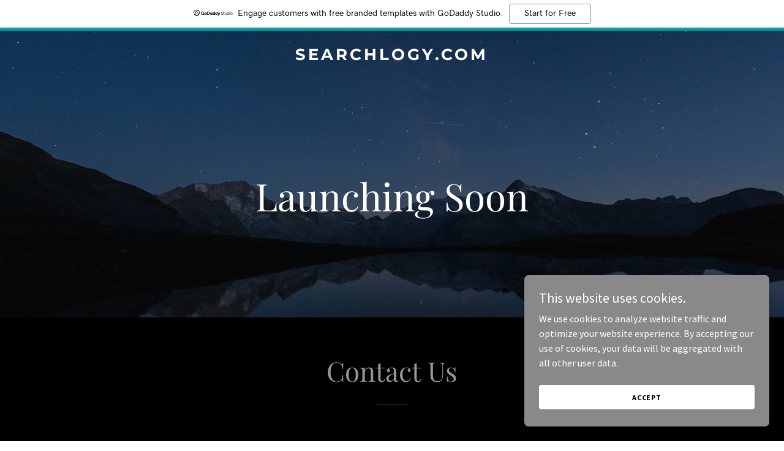

--- FILE ---
content_type: image/svg+xml
request_url: https://s.zkcdn.net/Advertisers/9add8f2374cd4ea7aa5cfdd8ed87891c.svg
body_size: 5151
content:
<svg width="142" height="20" viewBox="0 0 142 20" fill="none" xmlns="http://www.w3.org/2000/svg">
<g clip-path="url(#clip0_79_895)">
<path fill-rule="evenodd" clip-rule="evenodd" d="M11.2322 1.52198C13.9673 -0.197098 17.0398 -0.544549 19.375 0.915957C23.0637 3.21883 23.5101 9.1558 20.3649 14.1716C18.0539 17.8724 14.44 20.0379 11.2221 19.9995C8.0041 20.0298 4.3902 17.8724 2.07925 14.1716C-1.04579 9.1558 -0.599355 3.21883 3.08928 0.915957C5.42245 -0.542529 8.50103 -0.195078 11.2322 1.52198ZM2.3358 9.8002C2.64893 10.9712 3.13724 12.0881 3.78418 13.1131C4.19656 13.7757 4.67142 14.3974 5.20227 14.9695C4.53565 12.2647 5.1154 8.87703 7.02032 5.82673C7.70848 4.7193 8.54669 3.7125 9.51106 2.83502C9.25881 2.70319 8.99989 2.58452 8.73536 2.47949C7.0082 1.79873 5.37801 1.83913 4.14779 2.60675C2.91758 3.37437 2.16409 4.81872 2.02269 6.67314C1.95262 7.72565 2.05844 8.78248 2.3358 9.8002ZM18.6801 13.1131C19.3273 12.0884 19.815 10.9714 20.1265 9.8002C20.4042 8.78598 20.5107 7.73252 20.4416 6.68324C20.3002 4.83892 19.5467 3.38649 18.3165 2.61685C17.0863 1.84721 15.4561 1.80277 13.729 2.48959C12.7531 2.88714 11.8505 3.44495 11.0584 4.13998C9.22609 5.74285 7.90776 7.85104 7.26879 10.2002C6.98872 11.2195 6.88085 12.2784 6.94962 13.3333C7.08901 15.1776 7.84451 16.6321 9.07473 17.3997C9.70937 17.7867 10.4364 17.996 11.1796 18.0057H11.2726C12.0158 17.9957 12.7427 17.7864 13.3775 17.3997C14.6077 16.6321 15.3632 15.1877 15.5026 13.3333C15.5722 12.2821 15.4664 11.2267 15.1895 10.2103C15.1147 9.92342 15.0258 9.63859 14.9269 9.35578L11.9836 11.1961C11.9 11.2479 11.7993 11.2644 11.7035 11.2421C11.6077 11.2197 11.5246 11.1603 11.4725 11.0769L10.8059 10.0123C10.7541 9.92868 10.7376 9.82794 10.7599 9.73214C10.7823 9.63634 10.8417 9.55331 10.9251 9.50123L15.4743 6.65294C15.5174 6.62508 15.566 6.60662 15.6167 6.59878C15.6675 6.59093 15.7194 6.59387 15.7689 6.6074C15.8185 6.62094 15.8646 6.64476 15.9043 6.67731C15.9441 6.70987 15.9765 6.75044 15.9995 6.79636C17.4681 9.58001 17.86 12.5455 17.2661 14.9695C17.7955 14.3972 18.269 13.7756 18.6801 13.1131ZM33.9155 10.5375H38.1333C38.1831 10.5324 38.2333 10.5378 38.2808 10.5535C38.3283 10.5692 38.3718 10.5948 38.4087 10.6286C38.4455 10.6624 38.4748 10.7036 38.4945 10.7496C38.5143 10.7955 38.5241 10.8451 38.5232 10.8951V15.4342C38.5243 15.4835 38.5154 15.5326 38.497 15.5785C38.4786 15.6243 38.4511 15.6659 38.4162 15.7009C38.3813 15.7358 38.3397 15.7633 38.2938 15.7817C38.248 15.8001 38.1989 15.809 38.1495 15.8079H36.7839C36.7346 15.8087 36.6857 15.7996 36.64 15.7811C36.5943 15.7626 36.5527 15.7351 36.5179 15.7002C36.483 15.6654 36.4555 15.6238 36.437 15.5781C36.4185 15.5324 36.4094 15.4835 36.4102 15.4342V14.2484C35.5436 15.3433 34.0367 16.0321 32.3317 16.0321C29.1319 16.0321 26.6291 13.6282 26.6291 10.1941C26.6291 6.63071 29.3299 4.17432 32.7418 4.17432C35.2608 4.17432 37.2748 5.25909 38.1697 7.43672C38.1937 7.49448 38.2074 7.55602 38.2101 7.61852C38.2101 7.72357 38.1414 7.80033 37.9253 7.87507L36.3294 8.48109C36.2326 8.51865 36.1253 8.51865 36.0284 8.48109C35.9433 8.43076 35.8767 8.35423 35.8386 8.26293C35.2709 7.18421 34.2488 6.44487 32.6812 6.44487C30.647 6.44487 29.1925 8.02254 29.1925 10.081C29.1925 12.0768 30.4329 13.7171 32.7378 13.7171C33.9498 13.7171 34.9113 13.1434 35.3638 12.5172H33.9235C33.8742 12.5183 33.8251 12.5094 33.7792 12.491C33.7334 12.4726 33.6917 12.4451 33.6568 12.4102C33.6219 12.3753 33.5944 12.3336 33.576 12.2878C33.5576 12.2419 33.5487 12.1928 33.5498 12.1435V10.9153C33.5482 10.8662 33.5564 10.8174 33.5741 10.7716C33.5917 10.7259 33.6184 10.6841 33.6525 10.6489C33.6866 10.6136 33.7275 10.5856 33.7727 10.5665C33.8178 10.5473 33.8664 10.5375 33.9155 10.5375ZM48.7871 4.32979H53.1868C56.7078 4.32979 59.1541 6.64075 59.1541 10.0466C59.1541 13.4524 56.7078 15.7937 53.1868 15.7937H48.7871C48.7385 15.794 48.6902 15.7844 48.6454 15.7654C48.6005 15.7464 48.56 15.7185 48.5263 15.6833C48.4927 15.6481 48.4665 15.6065 48.4496 15.5608C48.4326 15.5152 48.4251 15.4666 48.4276 15.4179V4.68936C48.4268 4.64192 48.4355 4.59479 48.4533 4.5508C48.4711 4.5068 48.4975 4.46684 48.5311 4.43328C48.5646 4.39973 48.6046 4.37327 48.6486 4.35549C48.6926 4.33771 48.7397 4.32897 48.7871 4.32979ZM50.884 13.5332H53.2899V13.5413C55.2392 13.5413 56.5785 12.0101 56.5826 10.0466C56.5826 8.04671 55.2392 6.59024 53.2899 6.59024H50.884V13.5332ZM84.8211 4.3299H86.4755C86.5211 4.32851 86.5664 4.33643 86.6088 4.35317C86.6512 4.36991 86.6898 4.39512 86.7221 4.42726C86.7544 4.4594 86.7799 4.4978 86.7969 4.5401C86.8139 4.58241 86.822 4.62773 86.8209 4.67331V15.4503C86.822 15.4959 86.8139 15.5412 86.7969 15.5836C86.7799 15.6259 86.7544 15.6643 86.7221 15.6964C86.6898 15.7285 86.6512 15.7537 86.6088 15.7705C86.5664 15.7872 86.5211 15.7951 86.4755 15.7938H84.8211C84.7301 15.7932 84.6431 15.7569 84.5788 15.6926C84.5145 15.6283 84.4782 15.5413 84.4776 15.4503V14.9433C84.0352 15.5655 83.2333 16.024 82.1687 16.024C80.1042 16.024 78.1892 14.3918 78.1892 11.7981C78.1892 9.20431 80.088 7.58826 82.1364 7.58826C83.2171 7.58826 84.0858 8.04681 84.4615 8.63667V4.67331C84.4623 4.62706 84.4722 4.58144 84.4908 4.53907C84.5093 4.4967 84.5361 4.45844 84.5695 4.42649C84.603 4.39455 84.6424 4.36956 84.6856 4.35298C84.7288 4.3364 84.7748 4.32855 84.8211 4.3299ZM80.7284 11.8243C80.7284 12.996 81.5465 13.8444 82.6374 13.8444C83.7282 13.8444 84.5483 12.994 84.5483 11.8243C84.5483 10.6547 83.7383 9.80427 82.6374 9.80427C81.5364 9.80427 80.7284 10.6527 80.7284 11.8243ZM77.1994 4.32995H75.5449C75.4985 4.32834 75.4523 4.33598 75.4089 4.35244C75.3655 4.3689 75.3258 4.39384 75.2921 4.42581C75.2584 4.45778 75.2315 4.49614 75.2128 4.53864C75.1941 4.58115 75.1841 4.62694 75.1833 4.67336V8.63673C74.8076 8.04687 73.939 7.58832 72.8583 7.58832C70.8119 7.58832 68.911 9.20437 68.911 11.7981C68.911 14.3919 70.8281 16.0241 72.8906 16.0241C73.9551 16.0241 74.7591 15.5656 75.1995 14.9434V15.4504C75.2006 15.5415 75.2374 15.6285 75.302 15.6928C75.3666 15.757 75.4538 15.7933 75.5449 15.7938H77.1994C77.2448 15.7949 77.2899 15.7868 77.3321 15.7699C77.3743 15.7531 77.4126 15.7278 77.4447 15.6957C77.4768 15.6636 77.502 15.6253 77.5189 15.5831C77.5358 15.541 77.5439 15.4958 77.5428 15.4504V4.67336C77.5439 4.62796 77.5358 4.58281 77.5189 4.54065C77.502 4.49848 77.4768 4.46018 77.4447 4.42807C77.4126 4.39596 77.3743 4.3707 77.3321 4.35384C77.2899 4.33697 77.2448 4.32885 77.1994 4.32995ZM73.3451 13.8445C72.2522 13.8445 71.4341 12.996 71.4341 11.8244C71.4341 10.6528 72.2522 9.80433 73.3451 9.80433C74.4379 9.80433 75.2541 10.6548 75.2541 11.8244C75.2541 12.994 74.442 13.8445 73.3451 13.8445ZM66.2587 7.81847H67.9131C67.9594 7.81925 68.005 7.82921 68.0474 7.84776C68.0897 7.8663 68.128 7.89308 68.1599 7.92652C68.1919 7.95997 68.2169 7.99943 68.2334 8.0426C68.25 8.08578 68.2579 8.13181 68.2565 8.17804V15.4503C68.2576 15.4957 68.2495 15.5408 68.2326 15.583C68.2158 15.6252 68.1905 15.6635 68.1584 15.6956C68.1263 15.7277 68.088 15.7529 68.0458 15.7698C68.0037 15.7867 67.9585 15.7948 67.9131 15.7937H66.2587C66.1678 15.7932 66.0807 15.7568 66.0164 15.6925C65.9521 15.6282 65.9158 15.5412 65.9153 15.4503V14.9432C65.5375 15.5654 64.6709 16.024 63.6063 16.024C61.5418 16.024 59.6268 14.3918 59.6268 11.798C59.6268 9.20424 61.558 7.58818 63.6225 7.58818C64.6871 7.58818 65.5375 8.04674 65.9153 8.67094V8.17804C65.918 8.08628 65.9546 7.99877 66.018 7.93238C66.0814 7.86599 66.1671 7.82542 66.2587 7.81847ZM62.1458 11.8041C62.1458 12.9818 62.968 13.8241 64.0649 13.8241C65.1618 13.8241 65.9839 12.9818 65.9839 11.8041C65.9839 10.6264 65.1618 9.78399 64.0649 9.78399C62.968 9.78399 62.1458 10.6264 62.1458 11.8041ZM43.4482 7.58821C42.885 7.5802 42.3259 7.68386 41.8031 7.89321C41.2803 8.10256 40.8041 8.41344 40.4022 8.80789C40.0002 9.20234 39.6804 9.67254 39.4612 10.1913C39.242 10.7101 39.1278 11.2672 39.1252 11.8303C39.1252 14.1898 41.0584 16.024 43.4482 16.024C45.8379 16.024 47.7893 14.1898 47.7893 11.8303C47.7893 9.47091 45.8722 7.58821 43.4482 7.58821ZM43.4482 13.808C43.0501 13.8168 42.6585 13.7068 42.3233 13.4919C41.9881 13.277 41.7246 12.967 41.5665 12.6016C41.4084 12.2362 41.3628 11.832 41.4356 11.4405C41.5084 11.0491 41.6963 10.6883 41.9752 10.4041C42.2542 10.12 42.6115 9.92554 43.0015 9.84554C43.3915 9.76554 43.7966 9.80366 44.1648 9.95503C44.5331 10.1064 44.8478 10.3641 45.0688 10.6953C45.2899 11.0265 45.4071 11.416 45.4056 11.8142C45.4115 12.0746 45.3652 12.3335 45.2694 12.5757C45.1736 12.8179 45.0302 13.0385 44.8478 13.2243C44.6653 13.4102 44.4474 13.5576 44.2071 13.6578C43.9667 13.7581 43.7086 13.8091 43.4482 13.808ZM95.2264 7.81848H93.576C93.4707 7.8192 93.3692 7.85742 93.2896 7.92629C93.21 7.99516 93.1575 8.09015 93.1417 8.19421L91.6165 13.8908L89.9863 8.19421C89.8914 7.8912 89.7439 7.81848 89.5318 7.81848H87.7905C87.3865 7.81848 87.3057 8.09724 87.3865 8.37601L89.5944 15.4462C89.6172 15.5457 89.6738 15.6343 89.7544 15.6969C89.835 15.7594 89.9348 15.7922 90.0368 15.7896H91.0348L90.8226 16.4926C90.6206 17.0986 90.2166 17.2623 89.7156 17.2623C89.3416 17.25 88.9811 17.1199 88.6854 16.8906C88.5915 16.8197 88.4778 16.7802 88.3602 16.7775C88.2127 16.7775 88.1097 16.8441 87.9703 17.0502L87.4855 17.7834C87.3921 17.8976 87.3401 18.04 87.338 18.1875C87.338 18.448 87.5986 18.6117 87.9097 18.7935C88.517 19.1141 89.1968 19.2728 89.8833 19.2541C91.5377 19.2541 92.6023 18.3531 93.077 16.8461L95.5456 8.38207C95.6526 8.04674 95.5658 7.81848 95.2264 7.81848ZM99.2989 12.7798L100.598 12.4263C100.911 13.9757 101.939 14.7615 103.446 14.7615C104.953 14.7615 105.765 14.0302 105.765 12.9717C105.765 11.5252 104.492 11.0104 103.144 10.4656C101.629 9.85308 100.02 9.20258 100.02 7.14786C100.02 5.55201 101.394 4.31977 103.262 4.31977C104.826 4.31977 105.925 5.01872 106.607 6.42266L105.428 6.87515C104.939 5.93582 104.24 5.49545 103.246 5.49545C102.099 5.49545 101.337 6.17621 101.337 7.09938C101.337 8.36963 102.514 8.83339 103.802 9.34102C105.36 9.95469 107.08 10.6325 107.08 12.8768C107.08 14.6564 105.62 15.9331 103.373 15.9331C101.222 15.9331 99.7393 14.7534 99.2989 12.7798ZM109.017 8.83249V13.5009C109.017 15.0745 109.844 15.933 111.328 15.933C111.72 15.9298 112.109 15.8672 112.482 15.7472V14.5998C112.166 14.7272 111.829 14.7957 111.488 14.8018C110.726 14.8018 110.276 14.4159 110.276 13.3574V8.83249H112.462V7.77398H110.27V4.96609H109.019V7.77398H107.686V8.83249H109.017ZM119.15 15.7958V14.5373C118.897 14.9703 118.534 15.3279 118.096 15.5733C117.659 15.8187 117.165 15.9429 116.663 15.9332C114.946 15.9332 113.864 14.8262 113.864 12.8283V7.77817H115.13V12.6586C115.13 14.0727 115.853 14.8019 117.009 14.8019C118.316 14.8019 119.15 13.9939 119.15 12.4667V7.77413H120.413V15.7958H119.15ZM128.024 15.7957H129.301V4.45099H128.024V9.2648C127.519 8.23053 126.509 7.63663 125.297 7.63663C123.123 7.63663 121.847 9.43247 121.847 11.7838C121.847 14.1352 123.123 15.933 125.305 15.933C126.525 15.933 127.527 15.3391 128.024 14.3028V15.7957ZM125.602 8.7618C127.198 8.7618 128.129 10.0688 128.129 11.7919H128.137C128.137 13.5009 127.192 14.822 125.602 14.822C124.012 14.822 123.178 13.4968 123.178 11.7919C123.178 10.087 124.006 8.7618 125.602 8.7618ZM131.056 5.19046C131.056 5.03064 131.104 4.87442 131.192 4.74154C131.281 4.60866 131.407 4.5051 131.555 4.44394C131.703 4.38278 131.865 4.36678 132.022 4.39796C132.179 4.42914 132.323 4.50609 132.436 4.6191C132.549 4.7321 132.626 4.87608 132.657 5.03282C132.688 5.18956 132.672 5.35203 132.611 5.49968C132.55 5.64732 132.446 5.77352 132.313 5.86231C132.18 5.95109 132.024 5.99848 131.864 5.99848C131.65 5.99848 131.444 5.91335 131.293 5.76182C131.141 5.61028 131.056 5.40476 131.056 5.19046ZM132.493 7.77412V15.7958H131.226V7.77412H132.493ZM133.842 11.784C133.842 14.1152 135.438 15.9332 137.773 15.9332C140.098 15.9332 141.696 14.1131 141.696 11.784C141.696 9.45486 140.108 7.63681 137.773 7.63681C135.438 7.63681 133.842 9.45284 133.842 11.784ZM135.173 11.7901C135.173 10.0851 136.096 8.75996 137.773 8.75996C139.45 8.75996 140.363 10.0851 140.363 11.7901C140.363 13.495 139.45 14.8202 137.773 14.8202C136.096 14.8202 135.173 13.495 135.173 11.7901Z" fill="#111111"/>
</g>
<defs>
<clipPath id="clip0_79_895">
<rect width="141.696" height="20" fill="white"/>
</clipPath>
</defs>
</svg>
